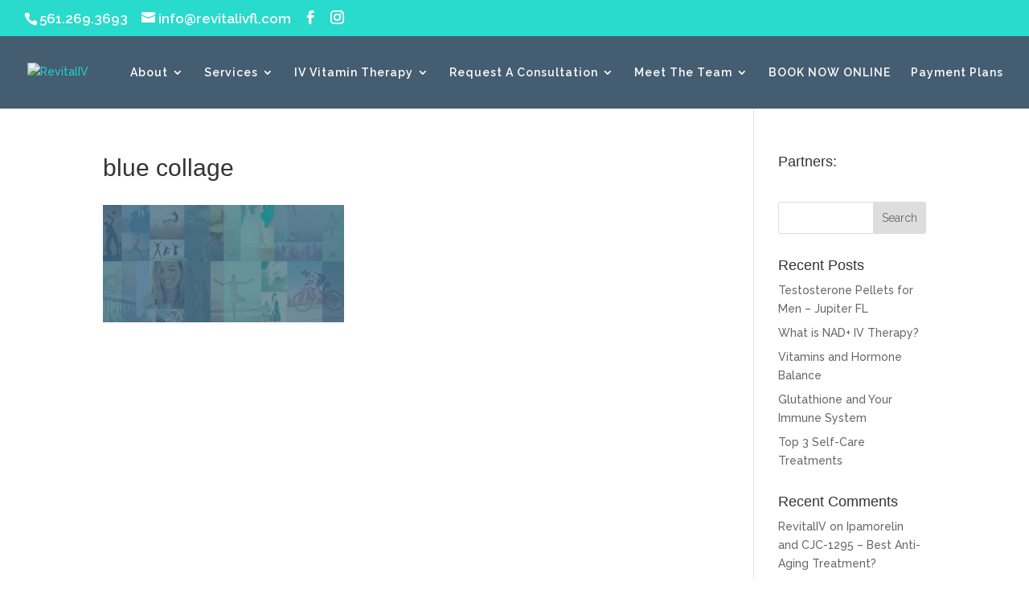

--- FILE ---
content_type: text/html; charset=utf-8
request_url: https://www.google.com/recaptcha/api2/aframe
body_size: -84
content:
<!DOCTYPE HTML><html><head><meta http-equiv="content-type" content="text/html; charset=UTF-8"></head><body><script nonce="j8MZWwBT4kQ6opsZbGWYSg">/** Anti-fraud and anti-abuse applications only. See google.com/recaptcha */ try{var clients={'sodar':'https://pagead2.googlesyndication.com/pagead/sodar?'};window.addEventListener("message",function(a){try{if(a.source===window.parent){var b=JSON.parse(a.data);var c=clients[b['id']];if(c){var d=document.createElement('img');d.src=c+b['params']+'&rc='+(localStorage.getItem("rc::a")?sessionStorage.getItem("rc::b"):"");window.document.body.appendChild(d);sessionStorage.setItem("rc::e",parseInt(sessionStorage.getItem("rc::e")||0)+1);localStorage.setItem("rc::h",'1768840431861');}}}catch(b){}});window.parent.postMessage("_grecaptcha_ready", "*");}catch(b){}</script></body></html>